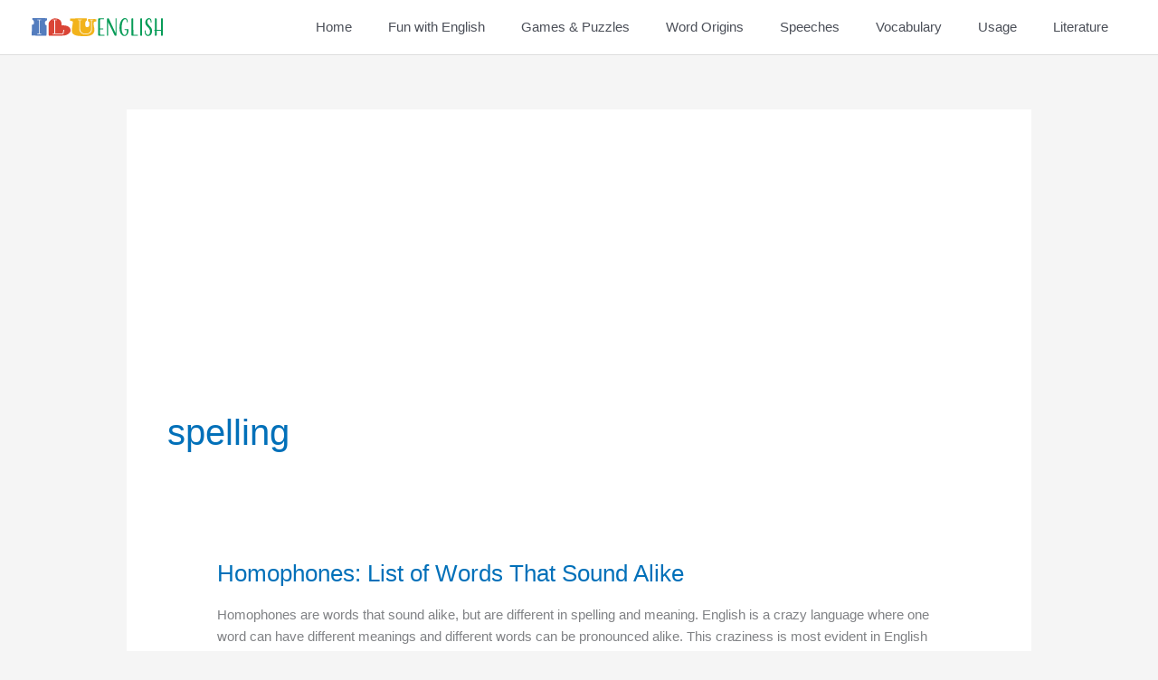

--- FILE ---
content_type: text/html; charset=utf-8
request_url: https://www.google.com/recaptcha/api2/aframe
body_size: 268
content:
<!DOCTYPE HTML><html><head><meta http-equiv="content-type" content="text/html; charset=UTF-8"></head><body><script nonce="M6iB5JVYHfUe2vAdwYXc0Q">/** Anti-fraud and anti-abuse applications only. See google.com/recaptcha */ try{var clients={'sodar':'https://pagead2.googlesyndication.com/pagead/sodar?'};window.addEventListener("message",function(a){try{if(a.source===window.parent){var b=JSON.parse(a.data);var c=clients[b['id']];if(c){var d=document.createElement('img');d.src=c+b['params']+'&rc='+(localStorage.getItem("rc::a")?sessionStorage.getItem("rc::b"):"");window.document.body.appendChild(d);sessionStorage.setItem("rc::e",parseInt(sessionStorage.getItem("rc::e")||0)+1);localStorage.setItem("rc::h",'1769312161285');}}}catch(b){}});window.parent.postMessage("_grecaptcha_ready", "*");}catch(b){}</script></body></html>

--- FILE ---
content_type: text/css
request_url: https://iluenglish.com/wp-content/themes/iluenglish-theme/style.css?ver=1.0
body_size: 626
content:
/**
Theme Name: IluEnglish
Author: Ditto Sebastian
Author URI: https://ditto.ws
Description: IluEnglish the fastest, fully customizable & beautiful theme custom built for iluenglish.com.
Version: 1.0
License: GNU General Public License v2 or later
License URI: http://www.gnu.org/licenses/gpl-2.0.html
Text Domain: iluenglish
Template: astra
*/
#usquare_1 div.usquare_module_wrapper div.usquare_block div.usquare_block_extended div.usquare_about a:link{ color:#ffffff; } 
#usquare_1 div.usquare_module_wrapper div.usquare_block div.usquare_block_extended div.usquare_about a:visited{ color:#ffffff; } 
#usquare_1 div.usquare_module_wrapper div.usquare_block div.usquare_block_extended div.usquare_about a:hover {text-decoration: underline;}
#usquare_1 div.usquare_module_wrapper div.usquare_block div.usquare_block_extended div.usquare_about a:active{ color:#ffffff; }
/* Color Buttons
------------------------------------------------------------ */
.button-blue,
.button-gray,
.button-green,
.button-purple,
.button-red,
.button-yellow {
    color: #ffffff !important;
    padding: 1px 10px;
	display: inline-block;
	border-radius: 4px;
   -moz-box-shadow:    1px 1px 1px 1px #d4d4d4;
   -webkit-box-shadow: 1px 1px 1px 1px #d4d4d4;
   box-shadow:         1px 1px 1px 1px #d4d4d4;
}
.button-blue:hover,
.button-gray:hover,
.button-green:hover,
.button-purple:hover,
.button-red:hover,
.button-yellow:hover {
    text-decoration: none;
}
.button-blue {
    background-color: #1E82CC;
    border: 1px solid #1E82CC;
}
.button-blue:hover {
    background-color: #83a2be;
    border: 1px solid #83a2be;
}
.button-gray {
    background-color: #bdbdbd;
    border: 1px solid #bdbdbd;
}
.button-gray:hover {
    background-color: #919191;
    border: 1px solid #919191;
}
.button-green {
    background-color: #1B926C;
    border: 1px solid #B1C903;
}
.button-green:hover {
    background-color: #000000;
    border: 1px solid #86a36e;
}
.button-purple {
    background-color: #bebde9;
    border: 1px solid #bebde9;
}
.button-purple:hover {
    background-color: #9291c7;
    border: 1px solid #9291c7;
}
.button-red {
    background-color: #a479e2;
    border: 1px solid #a479e2;
}
.button-red:hover {
    background-color: #c78787;
    border: 1px solid #c78787;
}
.button-yellow {
    background-color: #fbba00;
    border: 1px solid #fbba00;
}
.button-yellow:hover {
    background-color: #ecb870;
    border: 1px solid #ecb870;
}
.entry-content p:first-child:first-of-type:first-letter {
font-size: 40px;
line-height: 00px;
padding-top: 4px;
padding-right: 4px;
padding-left: 4px;
color: #ff5733;
float: left;
text-shadow: 3px 3px 3px #aaa;
}

--- FILE ---
content_type: image/svg+xml
request_url: https://iluenglish.com/wp-content/uploads/2023/08/ILU-Logo-New-2.svg
body_size: 1341
content:
<?xml version="1.0" encoding="UTF-8"?>
<svg xmlns="http://www.w3.org/2000/svg" id="Layer_1" data-name="Layer 1" width="145" height="20" viewBox="0 0 145 20">
  <defs>
    <style>.cls-1{fill:#da4536;}.cls-2{fill:#089c58;}.cls-3{fill:#f2b31b;}.cls-4{fill:#fff;}.cls-5{fill:#547dbe;}</style>
  </defs>
  <path class="cls-1" d="M24.34.7c-3.26.8-5.73,3.9-5.64,6.39l.19,12.67,16-.15c3.15,0,7-2,8-4.59.49-1.41.52-7.39-9.84-6.7.86-8-6.94-8-8.71-7.62Z" transform="translate(0 -0.24)"></path>
  <path class="cls-2" d="M75.62,12.71V18c0,.44.23.77.66.77h3.55c.43,0,.71.05.71.49s-.28.54-.71.54H74.25a.63.63,0,0,1-.66-.72V1.25c0-.43.18-.72.59-.72h5.14c.43,0,.71.11.71.54s-.28.49-.71.49H76.2c-.4,0-.58.28-.58.72v9.4h2.94c.43,0,.71.08.71.52s-.28.51-.71.51Z" transform="translate(0 -0.24)"></path>
  <path class="cls-2" d="M93.77,19.08c0,.46-.23.72-.63.72h-.76c-.43,0-.66-.36-.81-.72L84.39,4.36V19.49c0,.21-.07.31-.25.31h-.56c-.18,0-.25-.1-.25-.31l0-18.24A.64.64,0,0,1,84,.53h.86c.41,0,.49.31.69.72l7.15,15.52V.84c0-.2.07-.31.25-.31h.56c.18,0,.25.11.25.31Z" transform="translate(0 -0.24)"></path>
  <path class="cls-2" d="M104.87,13.4h-1.59c-.43,0-.71-.07-.71-.51s.28-.51.71-.51h3.06c.44,0,.71.18.71.59v.79c0,3.5-1.75,6.3-4.51,6.3-2.2,0-5.47-2.11-5.47-9,0-7,3.06-10.81,6-10.81,1.85,0,3.15,1.13,3.15,4,0,.44,0,.72-.48.72s-.54-.28-.54-.72c0-2-.78-2.77-2.05-2.77-1.75,0-3.7,3.47-3.7,9.5s1.93,8,3.55,8,2.33-2.6,2.33-5.12A.37.37,0,0,0,104.87,13.4Z" transform="translate(0 -0.24)"></path>
  <path class="cls-2" d="M112.38,18.77h4.43c.43,0,.71.1.71.54s-.28.49-.71.49H111a.63.63,0,0,1-.66-.72V1.25A.64.64,0,0,1,111,.53h.78c.41,0,.59.29.59.72Z" transform="translate(0 -0.24)"></path>
  <path class="cls-2" d="M122.08,19.08c0,.44-.17.72-.58.72h-.78a.63.63,0,0,1-.66-.72V1.25a.64.64,0,0,1,.66-.72h.78c.41,0,.58.29.58.72Z" transform="translate(0 -0.24)"></path>
  <path class="cls-2" d="M128.73,20.06c-2.72,0-3.86-2.49-3.86-5.55,0-.59.13-.87.56-.87s.46.28.46.89c0,2.57,1.21,4.34,2.56,4.34,1.52,0,2.41-1.72,2.41-3.49,0-5.24-5.3-5.7-5.3-10.22,0-2.78,1.9-4.88,4.05-4.88s2.89,1.38,2.89,4.21c0,.44-.05.72-.48.72s-.53-.28-.53-.72c0-2-.56-3-1.67-3s-2,1.33-2,2.7c0,4.18,5.3,5.21,5.3,10.19C133.11,17.74,131.21,20.06,128.73,20.06Z" transform="translate(0 -0.24)"></path>
  <path class="cls-2" d="M145,19.08c0,.44-.18.72-.58.72h-.79a.63.63,0,0,1-.66-.72V14.15h-4.81v4.93c0,.44-.18.72-.59.72h-.78a.63.63,0,0,1-.66-.72V14.15h0c-.43,0-.71-.08-.71-.51s.28-.52.71-.52h0V1.25a.64.64,0,0,1,.66-.72h.78c.41,0,.59.29.59.72V13.12H143V1.25a.64.64,0,0,1,.66-.72h.79c.4,0,.58.29.58.72Z" transform="translate(0 -0.24)"></path>
  <path class="cls-3" d="M44.36,14c0-3.2,1.16-6.31,1.12-9.5,0-1.14-1.68-1-2.47-1.17-.27,0-.4-.11-.4-.2V.79l.22-.14c6,0,11.82-.11,17.85-.09.63.52.17,1.65.29,2.35-2.18.61-1.57,3.71-1.64,5.38,0,3.22,5,2.32,4.33-.67.66-6.41-1.88-.77-1.23-6.26l.18-.17c2.87.19,6.3-.25,8.92.4-.09.29.27,2.54-.29,2.52-4.13-.53-2.59,3.25-2.37,5.78,2.38,8.59-3.76,10.61-11.22,10.33C53.08,20.1,44,20.44,44.36,14Z" transform="translate(0 -0.24)"></path>
  <path class="cls-4" d="M36.1,13.14l-1,4.73H23.29v-.54h1.76V2.57H23.29V2H28.1v.54H25.91V17.33H34.3l.9-4.19Z" transform="translate(0 -0.24)"></path>
  <path class="cls-5" d="M0,19.46c0-3.9.36-7.67.29-11.56,0-.13.14-.23.35-.31.66-.27,2-.33,1.86-1.17,0-1.23.33-2.63-.63-3.65C.37,1.75.74,2.08.72.43L.89.27C6.12.58,12-.11,16.88.51v2c-.69,1.24-2.5.67-2.11,2.84-.12,1.84,0,2.15,1.82,3.09,0,.79,0,1.4,0,2.31-.31,2.75.44,6.58-.43,9-5.41,0-10.53-.18-15.94-.17Z" transform="translate(0 -0.24)"></path>
  <path class="cls-4" d="M8.77,17.36h1.68v.54H6.28v-.54H8V2.6H6.28V2.06h4.17V2.6H8.77Z" transform="translate(0 -0.24)"></path>
  <path class="cls-4" d="M66.61,2.58v9.87c0,3.37-2.77,5.8-6.9,5.8s-7-2.43-7-5.8V2.58H51.07V2h4.51v.54h-2v9.79c0,3,2.5,5.26,6.15,5.26s6.15-2.27,6.05-5.26V2.58H64V2h4.27v.54Z" transform="translate(0 -0.24)"></path>
</svg>
